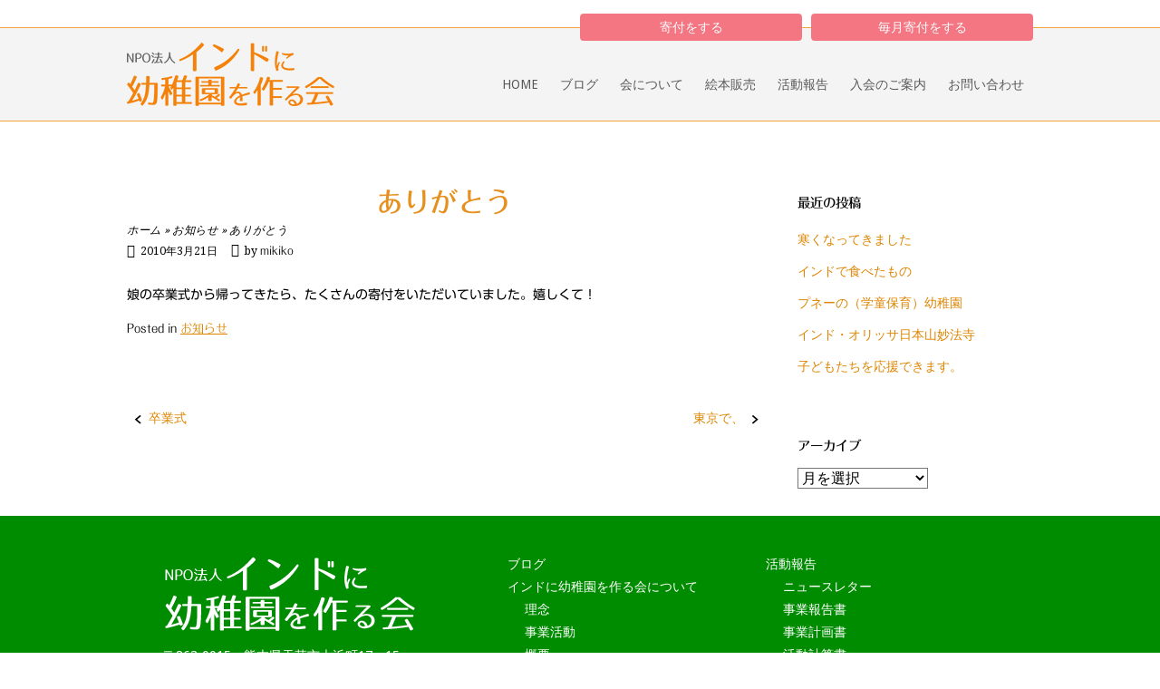

--- FILE ---
content_type: text/html; charset=UTF-8
request_url: https://india-kindergarten.org/2010/03/21/%E3%81%82%E3%82%8A%E3%81%8C%E3%81%A8%E3%81%86-3/
body_size: 15401
content:
<!DOCTYPE html>
<html dir="ltr" lang="ja" prefix="og: https://ogp.me/ns#">
<head>
<meta charset="UTF-8">
<link rel="profile" href="http://gmpg.org/xfn/11">
<link rel="pingback" href="https://india-kindergarten.org/xmlrpc.php">

<meta name="viewport" content="width=device-width, initial-scale=1"><title>ありがとう | インドに幼稚園を作る会</title>

		<!-- All in One SEO 4.9.3 - aioseo.com -->
	<meta name="robots" content="max-image-preview:large" />
	<meta name="author" content="mikiko"/>
	<link rel="canonical" href="https://india-kindergarten.org/2010/03/21/%e3%81%82%e3%82%8a%e3%81%8c%e3%81%a8%e3%81%86-3/" />
	<meta name="generator" content="All in One SEO (AIOSEO) 4.9.3" />
		<meta property="og:locale" content="ja_JP" />
		<meta property="og:site_name" content="インドに幼稚園を作る会" />
		<meta property="og:type" content="article" />
		<meta property="og:title" content="ありがとう | インドに幼稚園を作る会" />
		<meta property="og:url" content="https://india-kindergarten.org/2010/03/21/%e3%81%82%e3%82%8a%e3%81%8c%e3%81%a8%e3%81%86-3/" />
		<meta property="article:published_time" content="2010-03-21T11:35:57+00:00" />
		<meta property="article:modified_time" content="2010-03-21T11:35:57+00:00" />
		<meta name="twitter:card" content="summary" />
		<meta name="twitter:title" content="ありがとう | インドに幼稚園を作る会" />
		<script type="application/ld+json" class="aioseo-schema">
			{"@context":"https:\/\/schema.org","@graph":[{"@type":"Article","@id":"https:\/\/india-kindergarten.org\/2010\/03\/21\/%e3%81%82%e3%82%8a%e3%81%8c%e3%81%a8%e3%81%86-3\/#article","name":"\u3042\u308a\u304c\u3068\u3046 | \u30a4\u30f3\u30c9\u306b\u5e7c\u7a1a\u5712\u3092\u4f5c\u308b\u4f1a","headline":"\u3042\u308a\u304c\u3068\u3046","author":{"@id":"https:\/\/india-kindergarten.org\/author\/mikiko\/#author"},"publisher":{"@id":"https:\/\/india-kindergarten.org\/#organization"},"datePublished":"2010-03-21T20:35:57+09:00","dateModified":"2010-03-21T20:35:57+09:00","inLanguage":"ja","mainEntityOfPage":{"@id":"https:\/\/india-kindergarten.org\/2010\/03\/21\/%e3%81%82%e3%82%8a%e3%81%8c%e3%81%a8%e3%81%86-3\/#webpage"},"isPartOf":{"@id":"https:\/\/india-kindergarten.org\/2010\/03\/21\/%e3%81%82%e3%82%8a%e3%81%8c%e3%81%a8%e3%81%86-3\/#webpage"},"articleSection":"\u304a\u77e5\u3089\u305b"},{"@type":"BreadcrumbList","@id":"https:\/\/india-kindergarten.org\/2010\/03\/21\/%e3%81%82%e3%82%8a%e3%81%8c%e3%81%a8%e3%81%86-3\/#breadcrumblist","itemListElement":[{"@type":"ListItem","@id":"https:\/\/india-kindergarten.org#listItem","position":1,"name":"\u30db\u30fc\u30e0","item":"https:\/\/india-kindergarten.org","nextItem":{"@type":"ListItem","@id":"https:\/\/india-kindergarten.org\/category\/news\/#listItem","name":"\u304a\u77e5\u3089\u305b"}},{"@type":"ListItem","@id":"https:\/\/india-kindergarten.org\/category\/news\/#listItem","position":2,"name":"\u304a\u77e5\u3089\u305b","item":"https:\/\/india-kindergarten.org\/category\/news\/","nextItem":{"@type":"ListItem","@id":"https:\/\/india-kindergarten.org\/2010\/03\/21\/%e3%81%82%e3%82%8a%e3%81%8c%e3%81%a8%e3%81%86-3\/#listItem","name":"\u3042\u308a\u304c\u3068\u3046"},"previousItem":{"@type":"ListItem","@id":"https:\/\/india-kindergarten.org#listItem","name":"\u30db\u30fc\u30e0"}},{"@type":"ListItem","@id":"https:\/\/india-kindergarten.org\/2010\/03\/21\/%e3%81%82%e3%82%8a%e3%81%8c%e3%81%a8%e3%81%86-3\/#listItem","position":3,"name":"\u3042\u308a\u304c\u3068\u3046","previousItem":{"@type":"ListItem","@id":"https:\/\/india-kindergarten.org\/category\/news\/#listItem","name":"\u304a\u77e5\u3089\u305b"}}]},{"@type":"Organization","@id":"https:\/\/india-kindergarten.org\/#organization","name":"\u30a4\u30f3\u30c9\u306b\u5e7c\u7a1a\u5712\u3092\u4f5c\u308b\u4f1a","url":"https:\/\/india-kindergarten.org\/"},{"@type":"Person","@id":"https:\/\/india-kindergarten.org\/author\/mikiko\/#author","url":"https:\/\/india-kindergarten.org\/author\/mikiko\/","name":"mikiko","image":{"@type":"ImageObject","@id":"https:\/\/india-kindergarten.org\/2010\/03\/21\/%e3%81%82%e3%82%8a%e3%81%8c%e3%81%a8%e3%81%86-3\/#authorImage","url":"https:\/\/secure.gravatar.com\/avatar\/b320872601d9fede59b843a7837b28e2?s=96&d=mm&r=g","width":96,"height":96,"caption":"mikiko"}},{"@type":"WebPage","@id":"https:\/\/india-kindergarten.org\/2010\/03\/21\/%e3%81%82%e3%82%8a%e3%81%8c%e3%81%a8%e3%81%86-3\/#webpage","url":"https:\/\/india-kindergarten.org\/2010\/03\/21\/%e3%81%82%e3%82%8a%e3%81%8c%e3%81%a8%e3%81%86-3\/","name":"\u3042\u308a\u304c\u3068\u3046 | \u30a4\u30f3\u30c9\u306b\u5e7c\u7a1a\u5712\u3092\u4f5c\u308b\u4f1a","inLanguage":"ja","isPartOf":{"@id":"https:\/\/india-kindergarten.org\/#website"},"breadcrumb":{"@id":"https:\/\/india-kindergarten.org\/2010\/03\/21\/%e3%81%82%e3%82%8a%e3%81%8c%e3%81%a8%e3%81%86-3\/#breadcrumblist"},"author":{"@id":"https:\/\/india-kindergarten.org\/author\/mikiko\/#author"},"creator":{"@id":"https:\/\/india-kindergarten.org\/author\/mikiko\/#author"},"datePublished":"2010-03-21T20:35:57+09:00","dateModified":"2010-03-21T20:35:57+09:00"},{"@type":"WebSite","@id":"https:\/\/india-kindergarten.org\/#website","url":"https:\/\/india-kindergarten.org\/","name":"\u30a4\u30f3\u30c9\u306b\u5e7c\u7a1a\u5712\u3092\u4f5c\u308b\u4f1a","inLanguage":"ja","publisher":{"@id":"https:\/\/india-kindergarten.org\/#organization"}}]}
		</script>
		<!-- All in One SEO -->

<link rel='dns-prefetch' href='//webfonts.sakura.ne.jp' />
<link rel='dns-prefetch' href='//fonts.googleapis.com' />
<link rel="alternate" type="application/rss+xml" title="インドに幼稚園を作る会 &raquo; フィード" href="https://india-kindergarten.org/feed/" />
<script type="text/javascript">
/* <![CDATA[ */
window._wpemojiSettings = {"baseUrl":"https:\/\/s.w.org\/images\/core\/emoji\/15.0.3\/72x72\/","ext":".png","svgUrl":"https:\/\/s.w.org\/images\/core\/emoji\/15.0.3\/svg\/","svgExt":".svg","source":{"concatemoji":"https:\/\/india-kindergarten.org\/wp-includes\/js\/wp-emoji-release.min.js?ver=6.6.4"}};
/*! This file is auto-generated */
!function(i,n){var o,s,e;function c(e){try{var t={supportTests:e,timestamp:(new Date).valueOf()};sessionStorage.setItem(o,JSON.stringify(t))}catch(e){}}function p(e,t,n){e.clearRect(0,0,e.canvas.width,e.canvas.height),e.fillText(t,0,0);var t=new Uint32Array(e.getImageData(0,0,e.canvas.width,e.canvas.height).data),r=(e.clearRect(0,0,e.canvas.width,e.canvas.height),e.fillText(n,0,0),new Uint32Array(e.getImageData(0,0,e.canvas.width,e.canvas.height).data));return t.every(function(e,t){return e===r[t]})}function u(e,t,n){switch(t){case"flag":return n(e,"\ud83c\udff3\ufe0f\u200d\u26a7\ufe0f","\ud83c\udff3\ufe0f\u200b\u26a7\ufe0f")?!1:!n(e,"\ud83c\uddfa\ud83c\uddf3","\ud83c\uddfa\u200b\ud83c\uddf3")&&!n(e,"\ud83c\udff4\udb40\udc67\udb40\udc62\udb40\udc65\udb40\udc6e\udb40\udc67\udb40\udc7f","\ud83c\udff4\u200b\udb40\udc67\u200b\udb40\udc62\u200b\udb40\udc65\u200b\udb40\udc6e\u200b\udb40\udc67\u200b\udb40\udc7f");case"emoji":return!n(e,"\ud83d\udc26\u200d\u2b1b","\ud83d\udc26\u200b\u2b1b")}return!1}function f(e,t,n){var r="undefined"!=typeof WorkerGlobalScope&&self instanceof WorkerGlobalScope?new OffscreenCanvas(300,150):i.createElement("canvas"),a=r.getContext("2d",{willReadFrequently:!0}),o=(a.textBaseline="top",a.font="600 32px Arial",{});return e.forEach(function(e){o[e]=t(a,e,n)}),o}function t(e){var t=i.createElement("script");t.src=e,t.defer=!0,i.head.appendChild(t)}"undefined"!=typeof Promise&&(o="wpEmojiSettingsSupports",s=["flag","emoji"],n.supports={everything:!0,everythingExceptFlag:!0},e=new Promise(function(e){i.addEventListener("DOMContentLoaded",e,{once:!0})}),new Promise(function(t){var n=function(){try{var e=JSON.parse(sessionStorage.getItem(o));if("object"==typeof e&&"number"==typeof e.timestamp&&(new Date).valueOf()<e.timestamp+604800&&"object"==typeof e.supportTests)return e.supportTests}catch(e){}return null}();if(!n){if("undefined"!=typeof Worker&&"undefined"!=typeof OffscreenCanvas&&"undefined"!=typeof URL&&URL.createObjectURL&&"undefined"!=typeof Blob)try{var e="postMessage("+f.toString()+"("+[JSON.stringify(s),u.toString(),p.toString()].join(",")+"));",r=new Blob([e],{type:"text/javascript"}),a=new Worker(URL.createObjectURL(r),{name:"wpTestEmojiSupports"});return void(a.onmessage=function(e){c(n=e.data),a.terminate(),t(n)})}catch(e){}c(n=f(s,u,p))}t(n)}).then(function(e){for(var t in e)n.supports[t]=e[t],n.supports.everything=n.supports.everything&&n.supports[t],"flag"!==t&&(n.supports.everythingExceptFlag=n.supports.everythingExceptFlag&&n.supports[t]);n.supports.everythingExceptFlag=n.supports.everythingExceptFlag&&!n.supports.flag,n.DOMReady=!1,n.readyCallback=function(){n.DOMReady=!0}}).then(function(){return e}).then(function(){var e;n.supports.everything||(n.readyCallback(),(e=n.source||{}).concatemoji?t(e.concatemoji):e.wpemoji&&e.twemoji&&(t(e.twemoji),t(e.wpemoji)))}))}((window,document),window._wpemojiSettings);
/* ]]> */
</script>
<style id='wp-emoji-styles-inline-css' type='text/css'>

	img.wp-smiley, img.emoji {
		display: inline !important;
		border: none !important;
		box-shadow: none !important;
		height: 1em !important;
		width: 1em !important;
		margin: 0 0.07em !important;
		vertical-align: -0.1em !important;
		background: none !important;
		padding: 0 !important;
	}
</style>
<link rel='stylesheet' id='wp-block-library-css' href='https://india-kindergarten.org/wp-includes/css/dist/block-library/style.min.css?ver=6.6.4' type='text/css' media='all' />
<link rel='stylesheet' id='aioseo/css/src/vue/standalone/blocks/table-of-contents/global.scss-css' href='https://india-kindergarten.org/wp-content/plugins/all-in-one-seo-pack/dist/Lite/assets/css/table-of-contents/global.e90f6d47.css?ver=4.9.3' type='text/css' media='all' />
<style id='classic-theme-styles-inline-css' type='text/css'>
/*! This file is auto-generated */
.wp-block-button__link{color:#fff;background-color:#32373c;border-radius:9999px;box-shadow:none;text-decoration:none;padding:calc(.667em + 2px) calc(1.333em + 2px);font-size:1.125em}.wp-block-file__button{background:#32373c;color:#fff;text-decoration:none}
</style>
<style id='global-styles-inline-css' type='text/css'>
:root{--wp--preset--aspect-ratio--square: 1;--wp--preset--aspect-ratio--4-3: 4/3;--wp--preset--aspect-ratio--3-4: 3/4;--wp--preset--aspect-ratio--3-2: 3/2;--wp--preset--aspect-ratio--2-3: 2/3;--wp--preset--aspect-ratio--16-9: 16/9;--wp--preset--aspect-ratio--9-16: 9/16;--wp--preset--color--black: #000000;--wp--preset--color--cyan-bluish-gray: #abb8c3;--wp--preset--color--white: #ffffff;--wp--preset--color--pale-pink: #f78da7;--wp--preset--color--vivid-red: #cf2e2e;--wp--preset--color--luminous-vivid-orange: #ff6900;--wp--preset--color--luminous-vivid-amber: #fcb900;--wp--preset--color--light-green-cyan: #7bdcb5;--wp--preset--color--vivid-green-cyan: #00d084;--wp--preset--color--pale-cyan-blue: #8ed1fc;--wp--preset--color--vivid-cyan-blue: #0693e3;--wp--preset--color--vivid-purple: #9b51e0;--wp--preset--gradient--vivid-cyan-blue-to-vivid-purple: linear-gradient(135deg,rgba(6,147,227,1) 0%,rgb(155,81,224) 100%);--wp--preset--gradient--light-green-cyan-to-vivid-green-cyan: linear-gradient(135deg,rgb(122,220,180) 0%,rgb(0,208,130) 100%);--wp--preset--gradient--luminous-vivid-amber-to-luminous-vivid-orange: linear-gradient(135deg,rgba(252,185,0,1) 0%,rgba(255,105,0,1) 100%);--wp--preset--gradient--luminous-vivid-orange-to-vivid-red: linear-gradient(135deg,rgba(255,105,0,1) 0%,rgb(207,46,46) 100%);--wp--preset--gradient--very-light-gray-to-cyan-bluish-gray: linear-gradient(135deg,rgb(238,238,238) 0%,rgb(169,184,195) 100%);--wp--preset--gradient--cool-to-warm-spectrum: linear-gradient(135deg,rgb(74,234,220) 0%,rgb(151,120,209) 20%,rgb(207,42,186) 40%,rgb(238,44,130) 60%,rgb(251,105,98) 80%,rgb(254,248,76) 100%);--wp--preset--gradient--blush-light-purple: linear-gradient(135deg,rgb(255,206,236) 0%,rgb(152,150,240) 100%);--wp--preset--gradient--blush-bordeaux: linear-gradient(135deg,rgb(254,205,165) 0%,rgb(254,45,45) 50%,rgb(107,0,62) 100%);--wp--preset--gradient--luminous-dusk: linear-gradient(135deg,rgb(255,203,112) 0%,rgb(199,81,192) 50%,rgb(65,88,208) 100%);--wp--preset--gradient--pale-ocean: linear-gradient(135deg,rgb(255,245,203) 0%,rgb(182,227,212) 50%,rgb(51,167,181) 100%);--wp--preset--gradient--electric-grass: linear-gradient(135deg,rgb(202,248,128) 0%,rgb(113,206,126) 100%);--wp--preset--gradient--midnight: linear-gradient(135deg,rgb(2,3,129) 0%,rgb(40,116,252) 100%);--wp--preset--font-size--small: 13px;--wp--preset--font-size--medium: 20px;--wp--preset--font-size--large: 36px;--wp--preset--font-size--x-large: 42px;--wp--preset--spacing--20: 0.44rem;--wp--preset--spacing--30: 0.67rem;--wp--preset--spacing--40: 1rem;--wp--preset--spacing--50: 1.5rem;--wp--preset--spacing--60: 2.25rem;--wp--preset--spacing--70: 3.38rem;--wp--preset--spacing--80: 5.06rem;--wp--preset--shadow--natural: 6px 6px 9px rgba(0, 0, 0, 0.2);--wp--preset--shadow--deep: 12px 12px 50px rgba(0, 0, 0, 0.4);--wp--preset--shadow--sharp: 6px 6px 0px rgba(0, 0, 0, 0.2);--wp--preset--shadow--outlined: 6px 6px 0px -3px rgba(255, 255, 255, 1), 6px 6px rgba(0, 0, 0, 1);--wp--preset--shadow--crisp: 6px 6px 0px rgba(0, 0, 0, 1);}:where(.is-layout-flex){gap: 0.5em;}:where(.is-layout-grid){gap: 0.5em;}body .is-layout-flex{display: flex;}.is-layout-flex{flex-wrap: wrap;align-items: center;}.is-layout-flex > :is(*, div){margin: 0;}body .is-layout-grid{display: grid;}.is-layout-grid > :is(*, div){margin: 0;}:where(.wp-block-columns.is-layout-flex){gap: 2em;}:where(.wp-block-columns.is-layout-grid){gap: 2em;}:where(.wp-block-post-template.is-layout-flex){gap: 1.25em;}:where(.wp-block-post-template.is-layout-grid){gap: 1.25em;}.has-black-color{color: var(--wp--preset--color--black) !important;}.has-cyan-bluish-gray-color{color: var(--wp--preset--color--cyan-bluish-gray) !important;}.has-white-color{color: var(--wp--preset--color--white) !important;}.has-pale-pink-color{color: var(--wp--preset--color--pale-pink) !important;}.has-vivid-red-color{color: var(--wp--preset--color--vivid-red) !important;}.has-luminous-vivid-orange-color{color: var(--wp--preset--color--luminous-vivid-orange) !important;}.has-luminous-vivid-amber-color{color: var(--wp--preset--color--luminous-vivid-amber) !important;}.has-light-green-cyan-color{color: var(--wp--preset--color--light-green-cyan) !important;}.has-vivid-green-cyan-color{color: var(--wp--preset--color--vivid-green-cyan) !important;}.has-pale-cyan-blue-color{color: var(--wp--preset--color--pale-cyan-blue) !important;}.has-vivid-cyan-blue-color{color: var(--wp--preset--color--vivid-cyan-blue) !important;}.has-vivid-purple-color{color: var(--wp--preset--color--vivid-purple) !important;}.has-black-background-color{background-color: var(--wp--preset--color--black) !important;}.has-cyan-bluish-gray-background-color{background-color: var(--wp--preset--color--cyan-bluish-gray) !important;}.has-white-background-color{background-color: var(--wp--preset--color--white) !important;}.has-pale-pink-background-color{background-color: var(--wp--preset--color--pale-pink) !important;}.has-vivid-red-background-color{background-color: var(--wp--preset--color--vivid-red) !important;}.has-luminous-vivid-orange-background-color{background-color: var(--wp--preset--color--luminous-vivid-orange) !important;}.has-luminous-vivid-amber-background-color{background-color: var(--wp--preset--color--luminous-vivid-amber) !important;}.has-light-green-cyan-background-color{background-color: var(--wp--preset--color--light-green-cyan) !important;}.has-vivid-green-cyan-background-color{background-color: var(--wp--preset--color--vivid-green-cyan) !important;}.has-pale-cyan-blue-background-color{background-color: var(--wp--preset--color--pale-cyan-blue) !important;}.has-vivid-cyan-blue-background-color{background-color: var(--wp--preset--color--vivid-cyan-blue) !important;}.has-vivid-purple-background-color{background-color: var(--wp--preset--color--vivid-purple) !important;}.has-black-border-color{border-color: var(--wp--preset--color--black) !important;}.has-cyan-bluish-gray-border-color{border-color: var(--wp--preset--color--cyan-bluish-gray) !important;}.has-white-border-color{border-color: var(--wp--preset--color--white) !important;}.has-pale-pink-border-color{border-color: var(--wp--preset--color--pale-pink) !important;}.has-vivid-red-border-color{border-color: var(--wp--preset--color--vivid-red) !important;}.has-luminous-vivid-orange-border-color{border-color: var(--wp--preset--color--luminous-vivid-orange) !important;}.has-luminous-vivid-amber-border-color{border-color: var(--wp--preset--color--luminous-vivid-amber) !important;}.has-light-green-cyan-border-color{border-color: var(--wp--preset--color--light-green-cyan) !important;}.has-vivid-green-cyan-border-color{border-color: var(--wp--preset--color--vivid-green-cyan) !important;}.has-pale-cyan-blue-border-color{border-color: var(--wp--preset--color--pale-cyan-blue) !important;}.has-vivid-cyan-blue-border-color{border-color: var(--wp--preset--color--vivid-cyan-blue) !important;}.has-vivid-purple-border-color{border-color: var(--wp--preset--color--vivid-purple) !important;}.has-vivid-cyan-blue-to-vivid-purple-gradient-background{background: var(--wp--preset--gradient--vivid-cyan-blue-to-vivid-purple) !important;}.has-light-green-cyan-to-vivid-green-cyan-gradient-background{background: var(--wp--preset--gradient--light-green-cyan-to-vivid-green-cyan) !important;}.has-luminous-vivid-amber-to-luminous-vivid-orange-gradient-background{background: var(--wp--preset--gradient--luminous-vivid-amber-to-luminous-vivid-orange) !important;}.has-luminous-vivid-orange-to-vivid-red-gradient-background{background: var(--wp--preset--gradient--luminous-vivid-orange-to-vivid-red) !important;}.has-very-light-gray-to-cyan-bluish-gray-gradient-background{background: var(--wp--preset--gradient--very-light-gray-to-cyan-bluish-gray) !important;}.has-cool-to-warm-spectrum-gradient-background{background: var(--wp--preset--gradient--cool-to-warm-spectrum) !important;}.has-blush-light-purple-gradient-background{background: var(--wp--preset--gradient--blush-light-purple) !important;}.has-blush-bordeaux-gradient-background{background: var(--wp--preset--gradient--blush-bordeaux) !important;}.has-luminous-dusk-gradient-background{background: var(--wp--preset--gradient--luminous-dusk) !important;}.has-pale-ocean-gradient-background{background: var(--wp--preset--gradient--pale-ocean) !important;}.has-electric-grass-gradient-background{background: var(--wp--preset--gradient--electric-grass) !important;}.has-midnight-gradient-background{background: var(--wp--preset--gradient--midnight) !important;}.has-small-font-size{font-size: var(--wp--preset--font-size--small) !important;}.has-medium-font-size{font-size: var(--wp--preset--font-size--medium) !important;}.has-large-font-size{font-size: var(--wp--preset--font-size--large) !important;}.has-x-large-font-size{font-size: var(--wp--preset--font-size--x-large) !important;}
:where(.wp-block-post-template.is-layout-flex){gap: 1.25em;}:where(.wp-block-post-template.is-layout-grid){gap: 1.25em;}
:where(.wp-block-columns.is-layout-flex){gap: 2em;}:where(.wp-block-columns.is-layout-grid){gap: 2em;}
:root :where(.wp-block-pullquote){font-size: 1.5em;line-height: 1.6;}
</style>
<link rel='stylesheet' id='contact-form-7-css' href='https://india-kindergarten.org/wp-content/plugins/contact-form-7/includes/css/styles.css?ver=6.0.6' type='text/css' media='all' />
<link rel='stylesheet' id='contact-form-7-confirm-css' href='https://india-kindergarten.org/wp-content/plugins/contact-form-7-add-confirm/includes/css/styles.css?ver=5.1' type='text/css' media='all' />
<link rel='stylesheet' id='responsive-lightbox-swipebox-css' href='https://india-kindergarten.org/wp-content/plugins/responsive-lightbox/assets/swipebox/swipebox.min.css?ver=1.5.2' type='text/css' media='all' />
<link rel='stylesheet' id='siteorigin-north-style-css' href='https://india-kindergarten.org/wp-content/themes/siteorigin-north/style.min.css?ver=1.21.0' type='text/css' media='all' />
<link rel='stylesheet' id='siteorigin-north-icons-css' href='https://india-kindergarten.org/wp-content/themes/siteorigin-north/css/north-icons.min.css?ver=1.21.0' type='text/css' media='all' />
<link rel='stylesheet' id='siteorigin-north-flexslider-css' href='https://india-kindergarten.org/wp-content/themes/siteorigin-north/css/flexslider.min.css?ver=6.6.4' type='text/css' media='all' />
<link rel='stylesheet' id='siteorigin-google-web-fonts-css' href='https://fonts.googleapis.com/css?family=Droid+Sans%3A400%2C700%7CMontserrat%3A400%7CDroid+Serif%3A400&#038;ver=6.6.4#038;subset&#038;display=block' type='text/css' media='all' />
<script type="text/javascript" src="https://india-kindergarten.org/wp-includes/js/jquery/jquery.min.js?ver=3.7.1" id="jquery-core-js"></script>
<script type="text/javascript" src="https://india-kindergarten.org/wp-includes/js/jquery/jquery-migrate.min.js?ver=3.4.1" id="jquery-migrate-js"></script>
<script type="text/javascript" src="//webfonts.sakura.ne.jp/js/sakurav3.js?fadein=0&amp;ver=3.1.4" id="typesquare_std-js"></script>
<script type="text/javascript" src="https://india-kindergarten.org/wp-includes/js/tinymce/tinymce.min.js?ver=49110-20201110" id="wp-tinymce-root-js"></script>
<script type="text/javascript" src="https://india-kindergarten.org/wp-includes/js/tinymce/plugins/compat3x/plugin.min.js?ver=49110-20201110" id="wp-tinymce-js"></script>
<script type="text/javascript" src="https://india-kindergarten.org/wp-content/plugins/responsive-lightbox/assets/dompurify/purify.min.js?ver=3.3.1" id="dompurify-js"></script>
<script type="text/javascript" id="responsive-lightbox-sanitizer-js-before">
/* <![CDATA[ */
window.RLG = window.RLG || {}; window.RLG.sanitizeAllowedHosts = ["youtube.com","www.youtube.com","youtu.be","vimeo.com","player.vimeo.com"];
/* ]]> */
</script>
<script type="text/javascript" src="https://india-kindergarten.org/wp-content/plugins/responsive-lightbox/js/sanitizer.js?ver=2.6.1" id="responsive-lightbox-sanitizer-js"></script>
<script type="text/javascript" src="https://india-kindergarten.org/wp-content/plugins/responsive-lightbox/assets/swipebox/jquery.swipebox.min.js?ver=1.5.2" id="responsive-lightbox-swipebox-js"></script>
<script type="text/javascript" src="https://india-kindergarten.org/wp-includes/js/underscore.min.js?ver=1.13.4" id="underscore-js"></script>
<script type="text/javascript" src="https://india-kindergarten.org/wp-content/plugins/responsive-lightbox/assets/infinitescroll/infinite-scroll.pkgd.min.js?ver=4.0.1" id="responsive-lightbox-infinite-scroll-js"></script>
<script type="text/javascript" id="responsive-lightbox-js-before">
/* <![CDATA[ */
var rlArgs = {"script":"swipebox","selector":"lightbox","customEvents":"","activeGalleries":true,"animation":true,"hideCloseButtonOnMobile":false,"removeBarsOnMobile":false,"hideBars":true,"hideBarsDelay":5000,"videoMaxWidth":1080,"useSVG":true,"loopAtEnd":false,"woocommerce_gallery":false,"ajaxurl":"https:\/\/india-kindergarten.org\/wp-admin\/admin-ajax.php","nonce":"4bb11552bb","preview":false,"postId":636,"scriptExtension":false};
/* ]]> */
</script>
<script type="text/javascript" src="https://india-kindergarten.org/wp-content/plugins/responsive-lightbox/js/front.js?ver=2.6.1" id="responsive-lightbox-js"></script>
<link rel="https://api.w.org/" href="https://india-kindergarten.org/wp-json/" /><link rel="alternate" title="JSON" type="application/json" href="https://india-kindergarten.org/wp-json/wp/v2/posts/636" /><link rel="EditURI" type="application/rsd+xml" title="RSD" href="https://india-kindergarten.org/xmlrpc.php?rsd" />
<meta name="generator" content="WordPress 6.6.4" />
<link rel='shortlink' href='https://india-kindergarten.org/?p=636' />
<link rel="alternate" title="oEmbed (JSON)" type="application/json+oembed" href="https://india-kindergarten.org/wp-json/oembed/1.0/embed?url=https%3A%2F%2Findia-kindergarten.org%2F2010%2F03%2F21%2F%25e3%2581%2582%25e3%2582%258a%25e3%2581%258c%25e3%2581%25a8%25e3%2581%2586-3%2F" />
<link rel="alternate" title="oEmbed (XML)" type="text/xml+oembed" href="https://india-kindergarten.org/wp-json/oembed/1.0/embed?url=https%3A%2F%2Findia-kindergarten.org%2F2010%2F03%2F21%2F%25e3%2581%2582%25e3%2582%258a%25e3%2581%258c%25e3%2581%25a8%25e3%2581%2586-3%2F&#038;format=xml" />
        <script type="text/javascript">
            (function () {
                window.lsow_fs = {can_use_premium_code: false};
            })();
        </script>
        <style type='text/css'>
h1,h2,h3,h1:lang(ja),h2:lang(ja),h3:lang(ja),.entry-title:lang(ja){ font-family: "フォーク M";}h4,h5,h6,h4:lang(ja),h5:lang(ja),h6:lang(ja),div.entry-meta span:lang(ja),footer.entry-footer span:lang(ja){ font-family: "フォーク R";}.hentry,.entry-content p,.post-inner.entry-content p,#comments div:lang(ja){ font-family: "UD新ゴ R";}strong,b,#comments .comment-author .fn:lang(ja){ font-family: "フォーク M";}</style>
				<style type="text/css" id="siteorigin-north-settings-custom" data-siteorigin-settings="true">
					/* style */ body,button,input,select,textarea { color: #000000;  } h1,h2,h3,h4,h5,h6 {  color: #000000; } blockquote {  color: #dd8500; } #page ::-moz-selection { background-color: #dd8500; } #page ::selection { background-color: #dd8500; } button,input[type=button],input[type=reset],input[type=submit] { color: #000000;  } button:hover,button:active,button:focus,input[type=button]:hover,input[type=button]:active,input[type=button]:focus,input[type=reset]:hover,input[type=reset]:active,input[type=reset]:focus,input[type=submit]:hover,input[type=submit]:active,input[type=submit]:focus { background: #f3a53b; border-color: #f3a53b; } input[type=text],input[type=email],input[type=url],input[type=password],input[type=search],input[type=tel],textarea { color: #000000;  } .wpcf7 input.wpcf7-form-control.wpcf7-text,.wpcf7 input.wpcf7-form-control.wpcf7-number,.wpcf7 input.wpcf7-form-control.wpcf7-date,.wpcf7 textarea.wpcf7-form-control.wpcf7-textarea,.wpcf7 select.wpcf7-form-control.wpcf7-select,.wpcf7 input.wpcf7-form-control.wpcf7-quiz { color: #000000;  } .wpcf7 input.wpcf7-form-control.wpcf7-submit[disabled] { color: #000000; border: 2px solid #000000; } .wpcf7 input.wpcf7-form-control.wpcf7-submit[disabled]:hover { color: #000000; border: 2px solid #000000; } .wpcf7 .wpcf7-response-output { color: #000000; } a { color: #dd8500; } a:hover,a:focus { color: #f3a53b; }  .main-navigation ul a { color: #595959; }  .main-navigation ul .sub-menu,.main-navigation ul .children { background-color: #f4f4f4; border: 1px solid #f3a53b; }   .main-navigation .menu > li.current-menu-item > a,.main-navigation .menu > li.current-menu-ancestor > a { color: #595959; } .main-navigation .icon-menu span { background: #777777; } .main-navigation #mobile-menu-button { color: #666666; }  .main-navigation .north-search-icon .svg-icon-search path { fill: #595959; }  #header-search { background: #f4f4f4; }  #header-search #close-search .svg-icon-close path { fill: #595959; }  .main-navigation.stripped a { color: #595959; }  #mobile-navigation { background: rgba(0,0,0,0.85);  }        .tagcloud a { background: #000000; } .tagcloud a:hover { background: #f3a53b; } .widget-area .widget_recent_entries ul li .post-date { color: #000000; } .widget-area .widget_rss ul li cite,.widget-area .widget_rss ul li .rss-date { color: #000000; } .content-area { margin: 0 -30% 0 0; } .site-main { margin: 0 30% 0 0; } .site-content .widget-area { width: 30%; } .layout-sidebar-left:not(.woocommerce):not(.woocommerce-page) .content-area,.layout-wc-sidebar-left .content-area { margin: 0 0 0 -30%; } .layout-sidebar-left:not(.woocommerce):not(.woocommerce-page) .site-main,.layout-wc-sidebar-left .site-main { margin: 0 0 0 30%; } .layout-sidebar-left:not(.woocommerce):not(.woocommerce-page) .site-content .widget-area,.layout-wc-sidebar-left .site-content .widget-area { width: 30%; } #masthead { background: #f4f4f4; border-bottom: 1px solid #f3a53b; margin-bottom: 80px; padding: 16px 0; } #masthead .site-branding .site-title,#masthead .site-branding .logo-site-title { color: #000000;  } #masthead.layout-centered .site-branding { margin: 0 auto 16px auto; } .masthead-sentinel { margin-bottom: 80px; } #topbar { background: #ffffff; border-bottom: 1px solid #f3a53b; } #topbar p { color: #000000; } #topbar #topbar-widgets { padding-top: 5px; padding-bottom: 5px; } #secondary { color: #000000; } #secondary .widget-title { color: #000000; } #colophon { background: #008c00; color: #ffffff; } #colophon.footer-active-sidebar { border-top: 1px solid #008c00; } #colophon a { color: #ffffff; } #colophon a:hover { color: #ffffff; } #colophon .widgets .widget-wrapper { border-right: 1px solid #008c00; }  #colophon .widgets .widget-title { color: #ffffff; } @media (max-width: 640px) { body.responsive #colophon .widgets .widget-wrapper { border-bottom: 1px solid #008c00; } } #colophon .site-info { border-top: 1px solid #008c00; color: #ffffff; } .entry-title { color: #000000; }  .entry-meta li,.entry-meta a,.entry-meta .meta-icon { color: #000000; } .entry-meta li.hovering,.entry-meta li.hovering a,.entry-meta li.hovering .meta-icon { color: #f3a53b; } .breadcrumbs {  color: #000000; } .breadcrumbs a:hover { color: #f3a53b; } .page-content,.entry-content,.entry-summary { color: #000000; } .tags-list a { background: #000000; } .tags-list a:hover { background: #f3a53b; } .more-link { border: 1px solid #000000; color: #000000;  } .more-link:visited { color: #000000; } .more-link:hover { background: #dd8500; border-color: #dd8500; } .search-form button[type=submit],.woocommerce-product-search button[type=submit] { color: #000000; } .search-form button[type=submit]:hover,.woocommerce-product-search button[type=submit]:hover { color: #000000; } .search-form button[type=submit] svg path,.woocommerce-product-search button[type=submit] svg path { fill: #000000; }  .post-pagination a { color: #000000; } .post-pagination a:hover { color: #f3a53b; } .post-pagination .current { color: #000000; } .post-pagination .page-numbers { color: #000000; } .post-pagination .prev,.post-pagination .next { color: #000000; } .comment-list li.comment { color: #000000; } .comment-list li.comment .comment-reply-link { color: #000000; background: #000000; } .comment-list li.comment .comment-reply-link:hover { background: #f3a53b; } .comment-list li.comment .info { color: #000000; } .comment-list li.comment .author { color: #000000; } #commentform .form-allowed-tags,#commentform .comment-notes,#commentform .logged-in-as { color: #000000; } #commentform .form-submit input { color: #000000;  } #commentform .form-submit input:hover { background: #f3a53b; border-color: #f3a53b; }  .page-layout-menu-overlap #masthead:not(.floating) { background: rgba(244,244,244,0.975); } .page-layout-menu-overlap #topbar:not(.floating) { background: rgba(255,255,255,0.975); }@media screen and (max-width: 600px) { body.responsive .main-navigation #mobile-menu-button { display: inline-block; } body.responsive .main-navigation ul { display: none; } body.responsive .main-navigation .north-search-icon { display: none; } .main-navigation #mobile-menu-button { display: none; } .main-navigation ul { display: inline-block; } .main-navigation .north-search-icon { display: inline-block; } } @media screen and (min-width: 601px) { body.responsive #mobile-navigation { display: none !important; } }				</style>
				</head>

<body class="post-template-default single single-post postid-636 single-format-standard group-blog no-js css3-animations responsive page-layout-default page-layout-menu-default sticky-menu mobile-scroll-to-top wc-columns-2">

<div id="page" class="hfeed site">
	<a class="skip-link screen-reader-text" href="#content">Skip to content</a>

			<div id="topbar">
						<div id="topbar-widgets" class="container">
								<div class="widgets widgets-1" aria-label="Top Bar Sidebar">
					<aside id="siteorigin-panels-builder-3" class="widget widget_siteorigin-panels-builder"><div id="pl-w5f24ed8fc2c54"  class="panel-layout" ><div id="pg-w5f24ed8fc2c54-0"  class="panel-grid panel-has-style" ><div class="lsow-row panel-row-style panel-row-style-for-w5f24ed8fc2c54-0" ><div id="pgc-w5f24ed8fc2c54-0-0"  class="panel-grid-cell panel-grid-cell-empty" ></div><div id="pgc-w5f24ed8fc2c54-0-1"  class="panel-grid-cell" ><div id="panel-w5f24ed8fc2c54-0-1-0" class="so-panel widget widget_siteorigin-panels-builder panel-first-child panel-last-child" data-index="0" ><div class="panel-widget-style panel-widget-style-for-w5f24ed8fc2c54-0-1-0" ><div id="pl-w5f24ed8fc2ce0"  class="panel-layout" ><div id="pg-w5f24ed8fc2ce0-0"  class="panel-grid panel-has-style" ><div class="lsow-row panel-row-style panel-row-style-for-w5f24ed8fc2ce0-0" ><div id="pgc-w5f24ed8fc2ce0-0-0"  class="panel-grid-cell" ><div id="panel-w5f24ed8fc2ce0-0-0-0" class="so-panel widget widget_sow-button panel-first-child panel-last-child" data-index="0" ><div class="panel-widget-style panel-widget-style-for-w5f24ed8fc2ce0-0-0-0" ><div
			
			class="so-widget-sow-button so-widget-sow-button-flat-3e49a1d7834b"
			
		><div class="ow-button-base ow-button-align-justify"
 style="display: block;">
			<a
					href="https://congrant.com/project/indiakindergarten/2002"
					class="sowb-button ow-icon-placement-left ow-button-hover" target="_blank" rel="noopener noreferrer" 	>
		<span>
			
			寄付をする		</span>
			</a>
	</div>
</div></div></div></div><div id="pgc-w5f24ed8fc2ce0-0-1"  class="panel-grid-cell" ><div id="panel-w5f24ed8fc2ce0-0-1-0" class="so-panel widget widget_sow-button panel-first-child panel-last-child" data-index="1" ><div class="panel-widget-style panel-widget-style-for-w5f24ed8fc2ce0-0-1-0" ><div
			
			class="so-widget-sow-button so-widget-sow-button-flat-3e49a1d7834b"
			
		><div class="ow-button-base ow-button-align-justify"
 style="display: block;">
			<a
					href="https://congrant.com/project/indiakindergarten/2008"
					class="sowb-button ow-icon-placement-left ow-button-hover" target="_blank" rel="noopener noreferrer" 	>
		<span>
			
			毎月寄付をする		</span>
			</a>
	</div>
</div></div></div></div></div></div></div></div></div></div></div></div></div></aside>				</div>
			</div><!-- #topbar-widgets -->
		</div><!-- #topbar -->
	
			<header id="masthead" class="site-header layout-default sticky-menu"  >
			<div class="container">

				<div class="container-inner">

					<div class="site-branding">
						<a href="https://india-kindergarten.org/" rel="home">
			<span class="screen-reader-text">Home</span><img width="229" height="70" src="https://india-kindergarten.org/wp-content/uploads/2020/08/india_logo2_70.png" class="custom-logo" alt="" decoding="async" srcset="https://india-kindergarten.org/wp-content/uploads/2020/08/india_logo2_70.png 1x,https://india-kindergarten.org/wp-content/uploads/2020/08/india_logo2_140.png 2x" loading="eager" /></a>											</div><!-- .site-branding -->

					<nav id="site-navigation" class="main-navigation">

						
							
								
									<a href="#menu" id="mobile-menu-button">
														<div class="icon-menu">
					<span></span>
					<span></span>
					<span></span>
				</div>
																								MENU											<span class="screen-reader-text">Menu</span>
																			</a>

								<div class="menu-main-menu-container"><ul id="primary-menu" class="menu"><li id="menu-item-11" class="menu-item menu-item-type-post_type menu-item-object-page menu-item-home menu-item-11"><a href="https://india-kindergarten.org/">HOME</a></li>
<li id="menu-item-2328" class="menu-item menu-item-type-post_type menu-item-object-page current_page_parent menu-item-2328"><a href="https://india-kindergarten.org/blog/">ブログ</a></li>
<li id="menu-item-2389" class="menu-item menu-item-type-post_type menu-item-object-page menu-item-has-children menu-item-2389"><a href="https://india-kindergarten.org/about/">会について</a>
<ul class="sub-menu">
	<li id="menu-item-2413" class="menu-item menu-item-type-custom menu-item-object-custom menu-item-2413"><a href="http://india-kindergarten.org/about/#01">理念</a></li>
	<li id="menu-item-2427" class="menu-item menu-item-type-custom menu-item-object-custom menu-item-2427"><a href="http://india-kindergarten.org/about/#02">事業活動</a></li>
	<li id="menu-item-3494" class="menu-item menu-item-type-custom menu-item-object-custom menu-item-3494"><a href="http://india-kindergarten.org/about/#03a">概要</a></li>
	<li id="menu-item-2495" class="menu-item menu-item-type-custom menu-item-object-custom menu-item-2495"><a href="http://india-kindergarten.org/about/#03">役員</a></li>
	<li id="menu-item-2498" class="menu-item menu-item-type-custom menu-item-object-custom menu-item-2498"><a href="http://india-kindergarten.org/about/#04">沿革</a></li>
	<li id="menu-item-2508" class="menu-item menu-item-type-custom menu-item-object-custom menu-item-2508"><a href="http://india-kindergarten.org/about/#05">定款</a></li>
</ul>
</li>
<li id="menu-item-2987" class="menu-item menu-item-type-post_type menu-item-object-page menu-item-2987"><a href="https://india-kindergarten.org/book/">絵本販売</a></li>
<li id="menu-item-2541" class="menu-item menu-item-type-post_type menu-item-object-page menu-item-has-children menu-item-2541"><a href="https://india-kindergarten.org/report/">活動報告</a>
<ul class="sub-menu">
	<li id="menu-item-2544" class="menu-item menu-item-type-custom menu-item-object-custom menu-item-2544"><a href="http://india-kindergarten.org/report/#11">ニュースレター</a></li>
	<li id="menu-item-2625" class="menu-item menu-item-type-custom menu-item-object-custom menu-item-2625"><a href="http://india-kindergarten.org/report/#12">事業報告書</a></li>
	<li id="menu-item-2626" class="menu-item menu-item-type-custom menu-item-object-custom menu-item-home menu-item-2626"><a href="http://india-kindergarten.org/#13">事業計画書</a></li>
	<li id="menu-item-3427" class="menu-item menu-item-type-custom menu-item-object-custom menu-item-home menu-item-3427"><a href="http://india-kindergarten.org/#14">活動計算書</a></li>
</ul>
</li>
<li id="menu-item-2646" class="menu-item menu-item-type-post_type menu-item-object-page menu-item-2646"><a href="https://india-kindergarten.org/admission/">入会のご案内</a></li>
<li id="menu-item-2676" class="menu-item menu-item-type-post_type menu-item-object-page menu-item-2676"><a href="https://india-kindergarten.org/contact/">お問い合わせ</a></li>
</ul></div>
							
						
						
					</nav><!-- #site-navigation -->

				</div><!-- .container-inner -->

			</div><!-- .container -->

					</header><!-- #masthead -->
	
	
	<div id="content" class="site-content">

		<div class="container">

			
	<div id="primary" class="content-area">
		<main id="main" class="site-main">

		
			
<article id="post-636" class="entry post-636 post type-post status-publish format-standard hentry category-news">

	
			<header class="entry-header">
			<h1 class="entry-title">ありがとう</h1>	
			<div
			id="aioseo-breadcrumbs"
			class="breadcrumbs"
		>
			<div class="aioseo-breadcrumbs"><span class="aioseo-breadcrumb">
			<a href="https://india-kindergarten.org" title="ホーム">ホーム</a>
		</span><span class="aioseo-breadcrumb-separator">&raquo;</span><span class="aioseo-breadcrumb">
			<a href="https://india-kindergarten.org/category/news/" title="お知らせ">お知らせ</a>
		</span><span class="aioseo-breadcrumb-separator">&raquo;</span><span class="aioseo-breadcrumb">
			ありがとう
		</span></div>		</div>
		
				<div class="entry-meta">
						<li class="posted-on">
			<span class="meta-icon north-icon-calendar" aria-hidden="true"></span>
			<a href="https://india-kindergarten.org/2010/03/21/%e3%81%82%e3%82%8a%e3%81%8c%e3%81%a8%e3%81%86-3/">
				<time class="entry-date published updated" datetime="2010-03-21T20:35:57+09:00">2010年3月21日</time>			</a>
		</li>
				<li class="posted-by">
			<span class="meta-icon north-icon-user" aria-hidden="true"></span>
			by <span class="author vcard"><a class="url fn n" href="https://india-kindergarten.org/author/mikiko/">mikiko</a></span>		</li>
					</div><!-- .entry-meta -->
		</header><!-- .entry-header -->
	
	<div class="entry-content">
		<p>娘の卒業式から帰ってきたら、たくさんの寄付をいただいていました。嬉しくて！</p>
			</div><!-- .entry-content -->

	<footer class="entry-footer">
		<span class="cat-links">Posted in <a href="https://india-kindergarten.org/category/news/" rel="category tag">お知らせ</a></span>	</footer><!-- .entry-footer -->
</article><!-- #post-## -->

								<nav class="navigation post-navigation">
		<h2 class="screen-reader-text">Post navigation</h2>
		<div class="nav-links">
			<div class="nav-previous"><span class="north-icon-previous"></span><a href="https://india-kindergarten.org/2010/03/18/%e5%8d%92%e6%a5%ad%e5%bc%8f/" rel="prev">卒業式</a></div><div class="nav-next"><a href="https://india-kindergarten.org/2010/03/23/%e6%9d%b1%e4%ba%ac%e3%81%a7%e3%80%81/" rel="next">東京で、</a><span class="north-icon-next"></span></div>		</div><!-- .nav-links -->
	</nav><!-- .navigation -->
				
			
		
		</main><!-- #main -->
	</div><!-- #primary -->


<div id="secondary" class="widget-area" aria-label="Main Sidebar">
	
		<aside id="recent-posts-2" class="widget widget_recent_entries">
		<h2 class="widget-title">最近の投稿</h2>
		<ul>
											<li>
					<a href="https://india-kindergarten.org/2022/12/12/%e5%af%92%e3%81%8f%e3%81%aa%e3%81%a3%e3%81%a6%e3%81%8d%e3%81%be%e3%81%97%e3%81%9f/">寒くなってきました</a>
									</li>
											<li>
					<a href="https://india-kindergarten.org/2022/12/09/%e3%82%a4%e3%83%b3%e3%83%89%e3%81%a7%e9%a3%9f%e3%81%b9%e3%81%9f%e3%82%82%e3%81%ae/">インドで食べたもの</a>
									</li>
											<li>
					<a href="https://india-kindergarten.org/2022/12/07/%e3%83%97%e3%83%8d%e3%83%bc%e3%81%ae%ef%bc%88%e5%ad%a6%e7%ab%a5%e4%bf%9d%e8%82%b2%ef%bc%89%e5%b9%bc%e7%a8%9a%e5%9c%92/">プネーの（学童保育）幼稚園</a>
									</li>
											<li>
					<a href="https://india-kindergarten.org/2022/12/07/%e3%82%a4%e3%83%b3%e3%83%89%e3%83%bb%e3%82%aa%e3%83%aa%e3%83%83%e3%82%b5%e6%97%a5%e6%9c%ac%e5%b1%b1%e5%a6%99%e6%b3%95%e5%af%ba/">インド・オリッサ日本山妙法寺</a>
									</li>
											<li>
					<a href="https://india-kindergarten.org/2022/12/07/%e5%ad%90%e3%81%a9%e3%82%82%e3%81%9f%e3%81%a1%e3%82%92%e5%bf%9c%e6%8f%b4%e3%81%a7%e3%81%8d%e3%81%be%e3%81%99%e3%80%82/">子どもたちを応援できます。</a>
									</li>
					</ul>

		</aside><aside id="archives-2" class="widget widget_archive"><h2 class="widget-title">アーカイブ</h2>		<label class="screen-reader-text" for="archives-dropdown-2">アーカイブ</label>
		<select id="archives-dropdown-2" name="archive-dropdown">
			
			<option value="">月を選択</option>
				<option value='https://india-kindergarten.org/2022/12/'> 2022年12月 &nbsp;(11)</option>
	<option value='https://india-kindergarten.org/2022/07/'> 2022年7月 &nbsp;(2)</option>
	<option value='https://india-kindergarten.org/2022/05/'> 2022年5月 &nbsp;(1)</option>
	<option value='https://india-kindergarten.org/2022/04/'> 2022年4月 &nbsp;(3)</option>
	<option value='https://india-kindergarten.org/2021/12/'> 2021年12月 &nbsp;(2)</option>
	<option value='https://india-kindergarten.org/2021/11/'> 2021年11月 &nbsp;(1)</option>
	<option value='https://india-kindergarten.org/2021/09/'> 2021年9月 &nbsp;(1)</option>
	<option value='https://india-kindergarten.org/2021/08/'> 2021年8月 &nbsp;(2)</option>
	<option value='https://india-kindergarten.org/2021/05/'> 2021年5月 &nbsp;(3)</option>
	<option value='https://india-kindergarten.org/2021/04/'> 2021年4月 &nbsp;(1)</option>
	<option value='https://india-kindergarten.org/2021/03/'> 2021年3月 &nbsp;(1)</option>
	<option value='https://india-kindergarten.org/2021/02/'> 2021年2月 &nbsp;(1)</option>
	<option value='https://india-kindergarten.org/2021/01/'> 2021年1月 &nbsp;(5)</option>
	<option value='https://india-kindergarten.org/2020/09/'> 2020年9月 &nbsp;(2)</option>
	<option value='https://india-kindergarten.org/2020/08/'> 2020年8月 &nbsp;(3)</option>
	<option value='https://india-kindergarten.org/2020/07/'> 2020年7月 &nbsp;(4)</option>
	<option value='https://india-kindergarten.org/2020/06/'> 2020年6月 &nbsp;(1)</option>
	<option value='https://india-kindergarten.org/2020/05/'> 2020年5月 &nbsp;(2)</option>
	<option value='https://india-kindergarten.org/2020/04/'> 2020年4月 &nbsp;(4)</option>
	<option value='https://india-kindergarten.org/2020/03/'> 2020年3月 &nbsp;(10)</option>
	<option value='https://india-kindergarten.org/2020/02/'> 2020年2月 &nbsp;(8)</option>
	<option value='https://india-kindergarten.org/2020/01/'> 2020年1月 &nbsp;(7)</option>
	<option value='https://india-kindergarten.org/2019/12/'> 2019年12月 &nbsp;(5)</option>
	<option value='https://india-kindergarten.org/2019/11/'> 2019年11月 &nbsp;(5)</option>
	<option value='https://india-kindergarten.org/2019/10/'> 2019年10月 &nbsp;(4)</option>
	<option value='https://india-kindergarten.org/2019/09/'> 2019年9月 &nbsp;(8)</option>
	<option value='https://india-kindergarten.org/2019/08/'> 2019年8月 &nbsp;(1)</option>
	<option value='https://india-kindergarten.org/2019/06/'> 2019年6月 &nbsp;(1)</option>
	<option value='https://india-kindergarten.org/2019/05/'> 2019年5月 &nbsp;(5)</option>
	<option value='https://india-kindergarten.org/2019/04/'> 2019年4月 &nbsp;(19)</option>
	<option value='https://india-kindergarten.org/2019/03/'> 2019年3月 &nbsp;(5)</option>
	<option value='https://india-kindergarten.org/2018/12/'> 2018年12月 &nbsp;(2)</option>
	<option value='https://india-kindergarten.org/2018/09/'> 2018年9月 &nbsp;(1)</option>
	<option value='https://india-kindergarten.org/2018/08/'> 2018年8月 &nbsp;(4)</option>
	<option value='https://india-kindergarten.org/2018/06/'> 2018年6月 &nbsp;(1)</option>
	<option value='https://india-kindergarten.org/2018/03/'> 2018年3月 &nbsp;(3)</option>
	<option value='https://india-kindergarten.org/2018/02/'> 2018年2月 &nbsp;(2)</option>
	<option value='https://india-kindergarten.org/2018/01/'> 2018年1月 &nbsp;(8)</option>
	<option value='https://india-kindergarten.org/2017/12/'> 2017年12月 &nbsp;(1)</option>
	<option value='https://india-kindergarten.org/2017/11/'> 2017年11月 &nbsp;(3)</option>
	<option value='https://india-kindergarten.org/2017/10/'> 2017年10月 &nbsp;(3)</option>
	<option value='https://india-kindergarten.org/2017/09/'> 2017年9月 &nbsp;(3)</option>
	<option value='https://india-kindergarten.org/2017/08/'> 2017年8月 &nbsp;(12)</option>
	<option value='https://india-kindergarten.org/2017/02/'> 2017年2月 &nbsp;(1)</option>
	<option value='https://india-kindergarten.org/2016/11/'> 2016年11月 &nbsp;(3)</option>
	<option value='https://india-kindergarten.org/2016/10/'> 2016年10月 &nbsp;(4)</option>
	<option value='https://india-kindergarten.org/2016/08/'> 2016年8月 &nbsp;(2)</option>
	<option value='https://india-kindergarten.org/2016/07/'> 2016年7月 &nbsp;(6)</option>
	<option value='https://india-kindergarten.org/2016/06/'> 2016年6月 &nbsp;(3)</option>
	<option value='https://india-kindergarten.org/2016/05/'> 2016年5月 &nbsp;(4)</option>
	<option value='https://india-kindergarten.org/2016/04/'> 2016年4月 &nbsp;(2)</option>
	<option value='https://india-kindergarten.org/2016/03/'> 2016年3月 &nbsp;(2)</option>
	<option value='https://india-kindergarten.org/2016/02/'> 2016年2月 &nbsp;(2)</option>
	<option value='https://india-kindergarten.org/2016/01/'> 2016年1月 &nbsp;(3)</option>
	<option value='https://india-kindergarten.org/2015/11/'> 2015年11月 &nbsp;(10)</option>
	<option value='https://india-kindergarten.org/2015/10/'> 2015年10月 &nbsp;(5)</option>
	<option value='https://india-kindergarten.org/2015/09/'> 2015年9月 &nbsp;(2)</option>
	<option value='https://india-kindergarten.org/2015/08/'> 2015年8月 &nbsp;(6)</option>
	<option value='https://india-kindergarten.org/2015/07/'> 2015年7月 &nbsp;(6)</option>
	<option value='https://india-kindergarten.org/2015/06/'> 2015年6月 &nbsp;(2)</option>
	<option value='https://india-kindergarten.org/2015/05/'> 2015年5月 &nbsp;(8)</option>
	<option value='https://india-kindergarten.org/2015/04/'> 2015年4月 &nbsp;(10)</option>
	<option value='https://india-kindergarten.org/2015/03/'> 2015年3月 &nbsp;(9)</option>
	<option value='https://india-kindergarten.org/2015/02/'> 2015年2月 &nbsp;(7)</option>
	<option value='https://india-kindergarten.org/2015/01/'> 2015年1月 &nbsp;(3)</option>
	<option value='https://india-kindergarten.org/2014/12/'> 2014年12月 &nbsp;(5)</option>
	<option value='https://india-kindergarten.org/2014/11/'> 2014年11月 &nbsp;(7)</option>
	<option value='https://india-kindergarten.org/2014/10/'> 2014年10月 &nbsp;(6)</option>
	<option value='https://india-kindergarten.org/2014/09/'> 2014年9月 &nbsp;(3)</option>
	<option value='https://india-kindergarten.org/2014/08/'> 2014年8月 &nbsp;(5)</option>
	<option value='https://india-kindergarten.org/2014/07/'> 2014年7月 &nbsp;(11)</option>
	<option value='https://india-kindergarten.org/2014/06/'> 2014年6月 &nbsp;(9)</option>
	<option value='https://india-kindergarten.org/2014/05/'> 2014年5月 &nbsp;(6)</option>
	<option value='https://india-kindergarten.org/2014/04/'> 2014年4月 &nbsp;(9)</option>
	<option value='https://india-kindergarten.org/2014/03/'> 2014年3月 &nbsp;(10)</option>
	<option value='https://india-kindergarten.org/2014/02/'> 2014年2月 &nbsp;(7)</option>
	<option value='https://india-kindergarten.org/2014/01/'> 2014年1月 &nbsp;(6)</option>
	<option value='https://india-kindergarten.org/2013/12/'> 2013年12月 &nbsp;(6)</option>
	<option value='https://india-kindergarten.org/2013/11/'> 2013年11月 &nbsp;(8)</option>
	<option value='https://india-kindergarten.org/2013/10/'> 2013年10月 &nbsp;(10)</option>
	<option value='https://india-kindergarten.org/2013/09/'> 2013年9月 &nbsp;(13)</option>
	<option value='https://india-kindergarten.org/2013/08/'> 2013年8月 &nbsp;(29)</option>
	<option value='https://india-kindergarten.org/2013/07/'> 2013年7月 &nbsp;(28)</option>
	<option value='https://india-kindergarten.org/2013/06/'> 2013年6月 &nbsp;(3)</option>
	<option value='https://india-kindergarten.org/2013/05/'> 2013年5月 &nbsp;(4)</option>
	<option value='https://india-kindergarten.org/2013/04/'> 2013年4月 &nbsp;(4)</option>
	<option value='https://india-kindergarten.org/2013/03/'> 2013年3月 &nbsp;(8)</option>
	<option value='https://india-kindergarten.org/2013/02/'> 2013年2月 &nbsp;(2)</option>
	<option value='https://india-kindergarten.org/2013/01/'> 2013年1月 &nbsp;(6)</option>
	<option value='https://india-kindergarten.org/2012/12/'> 2012年12月 &nbsp;(9)</option>
	<option value='https://india-kindergarten.org/2012/11/'> 2012年11月 &nbsp;(6)</option>
	<option value='https://india-kindergarten.org/2012/10/'> 2012年10月 &nbsp;(15)</option>
	<option value='https://india-kindergarten.org/2012/09/'> 2012年9月 &nbsp;(18)</option>
	<option value='https://india-kindergarten.org/2012/08/'> 2012年8月 &nbsp;(11)</option>
	<option value='https://india-kindergarten.org/2012/07/'> 2012年7月 &nbsp;(5)</option>
	<option value='https://india-kindergarten.org/2012/06/'> 2012年6月 &nbsp;(8)</option>
	<option value='https://india-kindergarten.org/2012/05/'> 2012年5月 &nbsp;(20)</option>
	<option value='https://india-kindergarten.org/2012/04/'> 2012年4月 &nbsp;(12)</option>
	<option value='https://india-kindergarten.org/2012/03/'> 2012年3月 &nbsp;(14)</option>
	<option value='https://india-kindergarten.org/2012/02/'> 2012年2月 &nbsp;(10)</option>
	<option value='https://india-kindergarten.org/2012/01/'> 2012年1月 &nbsp;(12)</option>
	<option value='https://india-kindergarten.org/2011/12/'> 2011年12月 &nbsp;(11)</option>
	<option value='https://india-kindergarten.org/2011/11/'> 2011年11月 &nbsp;(12)</option>
	<option value='https://india-kindergarten.org/2011/10/'> 2011年10月 &nbsp;(7)</option>
	<option value='https://india-kindergarten.org/2011/09/'> 2011年9月 &nbsp;(11)</option>
	<option value='https://india-kindergarten.org/2011/08/'> 2011年8月 &nbsp;(9)</option>
	<option value='https://india-kindergarten.org/2011/07/'> 2011年7月 &nbsp;(2)</option>
	<option value='https://india-kindergarten.org/2011/06/'> 2011年6月 &nbsp;(7)</option>
	<option value='https://india-kindergarten.org/2011/05/'> 2011年5月 &nbsp;(10)</option>
	<option value='https://india-kindergarten.org/2011/04/'> 2011年4月 &nbsp;(18)</option>
	<option value='https://india-kindergarten.org/2011/03/'> 2011年3月 &nbsp;(14)</option>
	<option value='https://india-kindergarten.org/2011/02/'> 2011年2月 &nbsp;(22)</option>
	<option value='https://india-kindergarten.org/2011/01/'> 2011年1月 &nbsp;(17)</option>
	<option value='https://india-kindergarten.org/2010/12/'> 2010年12月 &nbsp;(21)</option>
	<option value='https://india-kindergarten.org/2010/11/'> 2010年11月 &nbsp;(14)</option>
	<option value='https://india-kindergarten.org/2010/10/'> 2010年10月 &nbsp;(23)</option>
	<option value='https://india-kindergarten.org/2010/09/'> 2010年9月 &nbsp;(30)</option>
	<option value='https://india-kindergarten.org/2010/08/'> 2010年8月 &nbsp;(28)</option>
	<option value='https://india-kindergarten.org/2010/07/'> 2010年7月 &nbsp;(27)</option>
	<option value='https://india-kindergarten.org/2010/06/'> 2010年6月 &nbsp;(26)</option>
	<option value='https://india-kindergarten.org/2010/05/'> 2010年5月 &nbsp;(25)</option>
	<option value='https://india-kindergarten.org/2010/04/'> 2010年4月 &nbsp;(20)</option>
	<option value='https://india-kindergarten.org/2010/03/'> 2010年3月 &nbsp;(22)</option>
	<option value='https://india-kindergarten.org/2010/02/'> 2010年2月 &nbsp;(10)</option>
	<option value='https://india-kindergarten.org/2010/01/'> 2010年1月 &nbsp;(21)</option>
	<option value='https://india-kindergarten.org/2009/12/'> 2009年12月 &nbsp;(26)</option>
	<option value='https://india-kindergarten.org/2009/11/'> 2009年11月 &nbsp;(28)</option>
	<option value='https://india-kindergarten.org/2009/10/'> 2009年10月 &nbsp;(16)</option>
	<option value='https://india-kindergarten.org/2009/09/'> 2009年9月 &nbsp;(23)</option>
	<option value='https://india-kindergarten.org/2009/08/'> 2009年8月 &nbsp;(21)</option>
	<option value='https://india-kindergarten.org/2009/07/'> 2009年7月 &nbsp;(26)</option>
	<option value='https://india-kindergarten.org/2009/06/'> 2009年6月 &nbsp;(30)</option>
	<option value='https://india-kindergarten.org/2009/05/'> 2009年5月 &nbsp;(28)</option>
	<option value='https://india-kindergarten.org/2009/04/'> 2009年4月 &nbsp;(24)</option>
	<option value='https://india-kindergarten.org/2009/03/'> 2009年3月 &nbsp;(30)</option>
	<option value='https://india-kindergarten.org/2009/02/'> 2009年2月 &nbsp;(38)</option>
	<option value='https://india-kindergarten.org/2009/01/'> 2009年1月 &nbsp;(19)</option>
	<option value='https://india-kindergarten.org/2008/12/'> 2008年12月 &nbsp;(27)</option>
	<option value='https://india-kindergarten.org/2008/11/'> 2008年11月 &nbsp;(22)</option>
	<option value='https://india-kindergarten.org/2008/10/'> 2008年10月 &nbsp;(30)</option>
	<option value='https://india-kindergarten.org/2008/09/'> 2008年9月 &nbsp;(33)</option>
	<option value='https://india-kindergarten.org/2008/08/'> 2008年8月 &nbsp;(32)</option>
	<option value='https://india-kindergarten.org/2008/07/'> 2008年7月 &nbsp;(25)</option>
	<option value='https://india-kindergarten.org/2008/06/'> 2008年6月 &nbsp;(8)</option>
	<option value='https://india-kindergarten.org/2008/05/'> 2008年5月 &nbsp;(4)</option>
	<option value='https://india-kindergarten.org/2008/04/'> 2008年4月 &nbsp;(4)</option>
	<option value='https://india-kindergarten.org/2008/03/'> 2008年3月 &nbsp;(1)</option>
	<option value='https://india-kindergarten.org/2008/01/'> 2008年1月 &nbsp;(3)</option>
	<option value='https://india-kindergarten.org/2007/12/'> 2007年12月 &nbsp;(4)</option>
	<option value='https://india-kindergarten.org/2007/11/'> 2007年11月 &nbsp;(1)</option>
	<option value='https://india-kindergarten.org/2007/10/'> 2007年10月 &nbsp;(2)</option>
	<option value='https://india-kindergarten.org/2007/09/'> 2007年9月 &nbsp;(2)</option>
	<option value='https://india-kindergarten.org/2007/08/'> 2007年8月 &nbsp;(2)</option>
	<option value='https://india-kindergarten.org/2007/07/'> 2007年7月 &nbsp;(5)</option>
	<option value='https://india-kindergarten.org/2007/06/'> 2007年6月 &nbsp;(6)</option>
	<option value='https://india-kindergarten.org/2007/05/'> 2007年5月 &nbsp;(2)</option>
	<option value='https://india-kindergarten.org/2007/04/'> 2007年4月 &nbsp;(1)</option>
	<option value='https://india-kindergarten.org/2007/03/'> 2007年3月 &nbsp;(2)</option>
	<option value='https://india-kindergarten.org/2007/01/'> 2007年1月 &nbsp;(1)</option>
	<option value='https://india-kindergarten.org/2006/11/'> 2006年11月 &nbsp;(2)</option>
	<option value='https://india-kindergarten.org/2006/10/'> 2006年10月 &nbsp;(5)</option>
	<option value='https://india-kindergarten.org/2006/09/'> 2006年9月 &nbsp;(2)</option>

		</select>

			<script type="text/javascript">
/* <![CDATA[ */

(function() {
	var dropdown = document.getElementById( "archives-dropdown-2" );
	function onSelectChange() {
		if ( dropdown.options[ dropdown.selectedIndex ].value !== '' ) {
			document.location.href = this.options[ this.selectedIndex ].value;
		}
	}
	dropdown.onchange = onSelectChange;
})();

/* ]]> */
</script>
</aside></div><!-- #secondary -->

		</div><!-- .container -->
	</div><!-- #content -->

	
	<footer id="colophon" class="site-footer footer-active-sidebar">

		
					<div class="container">

									<div class="widgets widget-area widgets-1" aria-label="Footer Sidebar">
						<div class="widget-wrapper"><aside id="siteorigin-panels-builder-2" class="widget widget_siteorigin-panels-builder"><div id="pl-w5f31fb4c826b1"  class="panel-layout" ><div id="pg-w5f31fb4c826b1-0"  class="panel-grid panel-no-style" ><div id="pgc-w5f31fb4c826b1-0-0"  class="panel-grid-cell" ><div id="panel-w5f31fb4c826b1-0-0-0" class="so-panel widget widget_sow-editor panel-first-child panel-last-child" data-index="0" ><div
			
			class="so-widget-sow-editor so-widget-sow-editor-base"
			
		>
<div class="siteorigin-widget-tinymce textwidget">
	<p><a href="http://india-kinder.sakura.ne.jp/wp/"><img loading="lazy" decoding="async" class="size-full wp-image-2437 alignnone" src="http://india-kinder.sakura.ne.jp/wp/wp-content/uploads/2017/08/logo_s280.png" alt="" width="280" height="90" /></a></p>
<p>〒863-0015　熊本県天草市大浜町17－15</p>
<p>0969-23-1459</p>
<p><a title="プライバシーポリシー" href="http://india-kindergarten.org/privacy/">プライバシーポリシー</a></p>
</div>
</div></div></div><div id="pgc-w5f31fb4c826b1-0-1"  class="panel-grid-cell" ><div id="panel-w5f31fb4c826b1-0-1-0" class="so-panel widget widget_nav_menu panel-first-child panel-last-child" data-index="1" ><div class="menu-01-container"><ul id="menu-01" class="menu"><li id="menu-item-2682" class="menu-item menu-item-type-post_type menu-item-object-page current_page_parent menu-item-2682"><a href="https://india-kindergarten.org/blog/">ブログ</a></li>
<li id="menu-item-2684" class="menu-item menu-item-type-post_type menu-item-object-page menu-item-has-children menu-item-2684"><a href="https://india-kindergarten.org/about/">インドに幼稚園を作る会について</a>
<ul class="sub-menu">
	<li id="menu-item-2685" class="menu-item menu-item-type-custom menu-item-object-custom menu-item-2685"><a href="http://india-kindergarten.org/about/#01">理念</a></li>
	<li id="menu-item-2686" class="menu-item menu-item-type-custom menu-item-object-custom menu-item-2686"><a href="http://india-kindergarten.org/about/#02">事業活動</a></li>
	<li id="menu-item-3495" class="menu-item menu-item-type-custom menu-item-object-custom menu-item-3495"><a href="http://india-kindergarten.org/about/#03a">概要</a></li>
	<li id="menu-item-2687" class="menu-item menu-item-type-custom menu-item-object-custom menu-item-2687"><a href="http://india-kindergarten.org/about/#03">役員</a></li>
	<li id="menu-item-2688" class="menu-item menu-item-type-custom menu-item-object-custom menu-item-2688"><a href="http://india-kindergarten.org/about/#04">沿革</a></li>
	<li id="menu-item-2689" class="menu-item menu-item-type-custom menu-item-object-custom menu-item-2689"><a href="http://india-kindergarten.org/about/#05">定款</a></li>
</ul>
</li>
</ul></div></div></div><div id="pgc-w5f31fb4c826b1-0-2"  class="panel-grid-cell" ><div id="panel-w5f31fb4c826b1-0-2-0" class="so-panel widget widget_nav_menu panel-first-child panel-last-child" data-index="2" ><div class="menu-02-container"><ul id="menu-02" class="menu"><li id="menu-item-2693" class="menu-item menu-item-type-post_type menu-item-object-page menu-item-has-children menu-item-2693"><a href="https://india-kindergarten.org/report/">活動報告</a>
<ul class="sub-menu">
	<li id="menu-item-2694" class="menu-item menu-item-type-custom menu-item-object-custom menu-item-2694"><a href="http://india-kindergarten.org/report/#11">ニュースレター</a></li>
	<li id="menu-item-2695" class="menu-item menu-item-type-custom menu-item-object-custom menu-item-2695"><a href="http://india-kindergarten.org/report/#12">事業報告書</a></li>
	<li id="menu-item-2696" class="menu-item menu-item-type-custom menu-item-object-custom menu-item-2696"><a href="http://india-kindergarten.org/report/#13">事業計画書</a></li>
	<li id="menu-item-3426" class="menu-item menu-item-type-custom menu-item-object-custom menu-item-3426"><a href="http://india-kindergarten.org/report/#14">活動計算書</a></li>
</ul>
</li>
<li id="menu-item-2692" class="menu-item menu-item-type-post_type menu-item-object-page menu-item-2692"><a href="https://india-kindergarten.org/admission/">入会のご案内</a></li>
<li id="menu-item-2691" class="menu-item menu-item-type-post_type menu-item-object-page menu-item-2691"><a href="https://india-kindergarten.org/contact/">お問い合わせ</a></li>
</ul></div></div></div></div></div></aside></div>					</div>
					
			</div><!-- .container -->
		
		<div class="site-info">
			<div class="container">
					<span>Copyright © 2026 NPO Supporting Nursery School in India</span>			</div>
		</div><!-- .site-info -->

		
	</footer><!-- #colophon -->
</div><!-- #page -->

	<div id="scroll-to-top">
		<span class="screen-reader-text">Scroll to top</span>
						<svg version="1.1" class="svg-icon-to-top" xmlns="http://www.w3.org/2000/svg" xmlns:xlink="http://www.w3.org/1999/xlink" x="0px" y="0px" viewBox="0 0 24 24" style="enable-background:new 0 0 24 24;" xml:space="preserve">
					<path class="st0" d="M12,2c0.3,0,0.5,0.1,0.7,0.3l7,7C19.9,9.5,20,9.7,20,10c0,0.3-0.1,0.5-0.3,0.7S19.3,11,19,11
						c-0.3,0-0.5-0.1-0.7-0.3L13,5.4V21c0,0.3-0.1,0.5-0.3,0.7S12.3,22,12,22s-0.5-0.1-0.7-0.3S11,21.3,11,21V5.4l-5.3,5.3
						C5.5,10.9,5.3,11,5,11c-0.3,0-0.5-0.1-0.7-0.3C4.1,10.5,4,10.3,4,10c0-0.3,0.1-0.5,0.3-0.7l7-7C11.5,2.1,11.7,2,12,2z"/>
				</svg>
				</div>


  <script>
      jQuery(document).ready(function($){


      equalheight = function(container){

          var currentTallest = 0,
              currentRowStart = 0,
              rowDivs = new Array(),
              $el,
              topPosition = 0;
          $(container).each(function() {

              $el = $(this);
              $($el).height('auto')
              topPostion = $el.position().top;

              if (currentRowStart != topPostion) {
                  for (currentDiv = 0 ; currentDiv < rowDivs.length ; currentDiv++) {
                      rowDivs[currentDiv].height(currentTallest);
                  }
                  rowDivs.length = 0; // empty the array
                  currentRowStart = topPostion;
                  currentTallest = $el.height();
                  rowDivs.push($el);
              } else {
                  rowDivs.push($el);
                  currentTallest = (currentTallest < $el.height()) ? ($el.height()) : (currentTallest);
              }
              for (currentDiv = 0 ; currentDiv < rowDivs.length ; currentDiv++) {
                  rowDivs[currentDiv].height(currentTallest);
              }
          });
      }

      $(window).load(function() {
          equalheight('.all_main .auto_height');
      });


      $(window).resize(function(){
          equalheight('.all_main .auto_height');
      });


      });
  </script>

   <script>



//    tabs

jQuery(document).ready(function($){

	(function ($) {
		$('.soua-tab ul.soua-tabs').addClass('active').find('> li:eq(0)').addClass('current');

		$('.soua-tab ul.soua-tabs li a').click(function (g) {
			var tab = $(this).closest('.soua-tab'),
				index = $(this).closest('li').index();

			tab.find('ul.soua-tabs > li').removeClass('current');
			$(this).closest('li').addClass('current');

			tab.find('.tab_content').find('div.tabs_item').not('div.tabs_item:eq(' + index + ')').slideUp();
			tab.find('.tab_content').find('div.tabs_item:eq(' + index + ')').slideDown();

			g.preventDefault();
		} );





//accordion

//    $('.accordion > li:eq(0) a').addClass('active').next().slideDown();

    $('.soua-main .soua-accordion-title').click(function(j) {
        var dropDown = $(this).closest('.soua-accordion').find('.soua-accordion-content');

        $(this).closest('.soua-accordion').find('.soua-accordion-content').not(dropDown).slideUp();

        if ($(this).hasClass('active')) {
            $(this).removeClass('active');
        } else {
            $(this).closest('.soua-accordion').find('.soua-accordion-title .active').removeClass('active');
            $(this).addClass('active');
        }

        dropDown.stop(false, true).slideToggle();

        j.preventDefault();
    });
})(jQuery);



});

</script><style media="all" id="siteorigin-panels-layouts-footer">/* Layout w5f24ed8fc2ce0 */ #pgc-w5f24ed8fc2ce0-0-0 , #pgc-w5f24ed8fc2ce0-0-1 { width:50%;width:calc(50% - ( 0.5 * 10px ) ) } #pl-w5f24ed8fc2ce0 #panel-w5f24ed8fc2ce0-0-0-0 , #pl-w5f24ed8fc2ce0 #panel-w5f24ed8fc2ce0-0-1-0 { margin:0px 0px 0px 0px } #pg-w5f24ed8fc2ce0-0 , #pl-w5f24ed8fc2ce0 .so-panel:last-of-type { margin-bottom:0px } #pl-w5f24ed8fc2ce0 .so-panel { margin-bottom:30px } #pg-w5f24ed8fc2ce0-0 .lsow-row { padding-top:0px } #pg-w5f24ed8fc2ce0-0 .lsow-row { padding-bottom:0px } #pg-w5f24ed8fc2ce0-0> .panel-row-style , #panel-w5f24ed8fc2ce0-0-0-0> .panel-widget-style , #panel-w5f24ed8fc2ce0-0-1-0> .panel-widget-style { padding:0px 0px 0px 0px } #pg-w5f24ed8fc2ce0-0.panel-has-style > .panel-row-style, #pg-w5f24ed8fc2ce0-0.panel-no-style { -webkit-align-items:flex-start;align-items:flex-start } @media (max-width:960px){ #pg-w5f24ed8fc2ce0-0 .lsow-row { padding-top:0px } #pg-w5f24ed8fc2ce0-0 .lsow-row { padding-bottom:0px }  } @media (max-width:780px){ #pl-w5f24ed8fc2ce0 .panel-grid-cell { padding:0 } #pl-w5f24ed8fc2ce0 .panel-grid .panel-grid-cell-empty { display:none } #pl-w5f24ed8fc2ce0 .panel-grid .panel-grid-cell-mobile-last { margin-bottom:0px } #pg-w5f24ed8fc2ce0-0> .panel-row-style , #panel-w5f24ed8fc2ce0-0-0-0> .panel-widget-style , #panel-w5f24ed8fc2ce0-0-1-0> .panel-widget-style { padding:0px 0px 0px 0px }  } @media (max-width:478px){ #pg-w5f24ed8fc2ce0-0 .lsow-row { padding-top:0px } #pg-w5f24ed8fc2ce0-0 .lsow-row { padding-bottom:0px }  } /* Layout w5f24ed8fc2c54 */ #pgc-w5f24ed8fc2c54-0-0 , #pgc-w5f24ed8fc2c54-0-1 { width:50% } #pl-w5f24ed8fc2c54 #panel-w5f24ed8fc2c54-0-1-0 { margin:0px 0px 0px 0px } #pg-w5f24ed8fc2c54-0 , #pl-w5f24ed8fc2c54 .so-panel:last-of-type { margin-bottom:0px } #pl-w5f24ed8fc2c54 .so-panel { margin-bottom:30px } #pg-w5f24ed8fc2c54-0 .lsow-row { padding-top:0px } #pg-w5f24ed8fc2c54-0 .lsow-row { padding-bottom:0px } #pg-w5f24ed8fc2c54-0> .panel-row-style , #panel-w5f24ed8fc2c54-0-1-0> .panel-widget-style { padding:0px 0px 0px 0px } #pg-w5f24ed8fc2c54-0.panel-has-style > .panel-row-style, #pg-w5f24ed8fc2c54-0.panel-no-style { -webkit-align-items:flex-start;align-items:flex-start } @media (max-width:960px){ #pg-w5f24ed8fc2c54-0 .lsow-row { padding-top:0px } #pg-w5f24ed8fc2c54-0 .lsow-row { padding-bottom:0px }  } @media (max-width:780px){ #pg-w5f24ed8fc2c54-0.panel-no-style, #pg-w5f24ed8fc2c54-0.panel-has-style > .panel-row-style, #pg-w5f24ed8fc2c54-0 { -webkit-flex-direction:column;-ms-flex-direction:column;flex-direction:column } #pg-w5f24ed8fc2c54-0 > .panel-grid-cell , #pg-w5f24ed8fc2c54-0 > .panel-row-style > .panel-grid-cell { width:100%;margin-right:0 } #pgc-w5f24ed8fc2c54-0-0 , #pl-w5f24ed8fc2c54 .panel-grid .panel-grid-cell-mobile-last { margin-bottom:0px } #pl-w5f24ed8fc2c54 .panel-grid-cell { padding:0 } #pl-w5f24ed8fc2c54 .panel-grid .panel-grid-cell-empty { display:none } #pg-w5f24ed8fc2c54-0> .panel-row-style , #panel-w5f24ed8fc2c54-0-1-0> .panel-widget-style { padding:0px 0px 0px 0px }  } @media (max-width:478px){ #pg-w5f24ed8fc2c54-0 .lsow-row { padding-top:0px } #pg-w5f24ed8fc2c54-0 .lsow-row { padding-bottom:0px }  } /* Layout w5f31fb4c826b1 */ #pgc-w5f31fb4c826b1-0-0 { width:40.0498%;width:calc(40.0498% - ( 0.59950248756219 * 30px ) ) } #pgc-w5f31fb4c826b1-0-1 , #pgc-w5f31fb4c826b1-0-2 { width:29.9751%;width:calc(29.9751% - ( 0.70024875621891 * 30px ) ) } #pl-w5f31fb4c826b1 .so-panel { margin-bottom:30px } #pl-w5f31fb4c826b1 .so-panel:last-of-type { margin-bottom:0px } #pg-w5f31fb4c826b1-0.panel-has-style > .panel-row-style, #pg-w5f31fb4c826b1-0.panel-no-style { -webkit-align-items:flex-start;align-items:flex-start } @media (max-width:780px){ #pg-w5f31fb4c826b1-0.panel-no-style, #pg-w5f31fb4c826b1-0.panel-has-style > .panel-row-style, #pg-w5f31fb4c826b1-0 { -webkit-flex-direction:column;-ms-flex-direction:column;flex-direction:column } #pg-w5f31fb4c826b1-0 > .panel-grid-cell , #pg-w5f31fb4c826b1-0 > .panel-row-style > .panel-grid-cell { width:100%;margin-right:0 } #pgc-w5f31fb4c826b1-0-0 , #pgc-w5f31fb4c826b1-0-1 { margin-bottom:30px } #pl-w5f31fb4c826b1 .panel-grid-cell { padding:0 } #pl-w5f31fb4c826b1 .panel-grid .panel-grid-cell-empty { display:none } #pl-w5f31fb4c826b1 .panel-grid .panel-grid-cell-mobile-last { margin-bottom:0px }  } </style><link rel='stylesheet' id='so-css-siteorigin-north-css' href='https://india-kindergarten.org/wp-content/uploads/so-css/so-css-siteorigin-north.css?ver=1596255939' type='text/css' media='all' />
<link rel='stylesheet' id='sow-button-flat-3e49a1d7834b-css' href='https://india-kindergarten.org/wp-content/uploads/siteorigin-widgets/sow-button-flat-3e49a1d7834b.css?ver=6.6.4' type='text/css' media='all' />
<link rel='stylesheet' id='sow-button-base-css' href='https://india-kindergarten.org/wp-content/plugins/so-widgets-bundle/widgets/button/css/style.css?ver=1.70.4' type='text/css' media='all' />
<link rel='stylesheet' id='siteorigin-panels-front-css' href='https://india-kindergarten.org/wp-content/plugins/siteorigin-panels/css/front-flex.min.css?ver=2.33.5' type='text/css' media='all' />
<link rel='stylesheet' id='owl-css-css' href='https://india-kindergarten.org/wp-content/plugins/addon-so-widgets-bundle/css/owl.carousel.css?ver=6.6.4' type='text/css' media='all' />
<link rel='stylesheet' id='widgets-css-css' href='https://india-kindergarten.org/wp-content/plugins/addon-so-widgets-bundle/css/widgets.css?ver=6.6.4' type='text/css' media='all' />
<script type="text/javascript" id="lsow-frontend-scripts-js-extra">
/* <![CDATA[ */
var lsow_settings = {"mobile_width":"780","custom_css":""};
/* ]]> */
</script>
<script type="text/javascript" src="https://india-kindergarten.org/wp-content/plugins/livemesh-siteorigin-widgets/assets/js/lsow-frontend.min.js?ver=3.9.2" id="lsow-frontend-scripts-js"></script>
<script type="text/javascript" src="https://india-kindergarten.org/wp-includes/js/dist/hooks.min.js?ver=2810c76e705dd1a53b18" id="wp-hooks-js"></script>
<script type="text/javascript" src="https://india-kindergarten.org/wp-includes/js/dist/i18n.min.js?ver=5e580eb46a90c2b997e6" id="wp-i18n-js"></script>
<script type="text/javascript" id="wp-i18n-js-after">
/* <![CDATA[ */
wp.i18n.setLocaleData( { 'text direction\u0004ltr': [ 'ltr' ] } );
/* ]]> */
</script>
<script type="text/javascript" src="https://india-kindergarten.org/wp-content/plugins/contact-form-7/includes/swv/js/index.js?ver=6.0.6" id="swv-js"></script>
<script type="text/javascript" id="contact-form-7-js-translations">
/* <![CDATA[ */
( function( domain, translations ) {
	var localeData = translations.locale_data[ domain ] || translations.locale_data.messages;
	localeData[""].domain = domain;
	wp.i18n.setLocaleData( localeData, domain );
} )( "contact-form-7", {"translation-revision-date":"2025-04-11 06:42:50+0000","generator":"GlotPress\/4.0.1","domain":"messages","locale_data":{"messages":{"":{"domain":"messages","plural-forms":"nplurals=1; plural=0;","lang":"ja_JP"},"This contact form is placed in the wrong place.":["\u3053\u306e\u30b3\u30f3\u30bf\u30af\u30c8\u30d5\u30a9\u30fc\u30e0\u306f\u9593\u9055\u3063\u305f\u4f4d\u7f6e\u306b\u7f6e\u304b\u308c\u3066\u3044\u307e\u3059\u3002"],"Error:":["\u30a8\u30e9\u30fc:"]}},"comment":{"reference":"includes\/js\/index.js"}} );
/* ]]> */
</script>
<script type="text/javascript" id="contact-form-7-js-before">
/* <![CDATA[ */
var wpcf7 = {
    "api": {
        "root": "https:\/\/india-kindergarten.org\/wp-json\/",
        "namespace": "contact-form-7\/v1"
    }
};
/* ]]> */
</script>
<script type="text/javascript" src="https://india-kindergarten.org/wp-content/plugins/contact-form-7/includes/js/index.js?ver=6.0.6" id="contact-form-7-js"></script>
<script type="text/javascript" src="https://india-kindergarten.org/wp-includes/js/jquery/jquery.form.min.js?ver=4.3.0" id="jquery-form-js"></script>
<script type="text/javascript" src="https://india-kindergarten.org/wp-content/plugins/contact-form-7-add-confirm/includes/js/scripts.js?ver=5.1" id="contact-form-7-confirm-js"></script>
<script type="text/javascript" src="https://india-kindergarten.org/wp-content/themes/siteorigin-north/js/jquery.flexslider.min.js?ver=2.6.3" id="jquery-flexslider-js"></script>
<script type="text/javascript" src="https://india-kindergarten.org/wp-content/themes/siteorigin-north/js/jquery.transit.min.js?ver=0.9.12" id="jquery-transit-js"></script>
<script type="text/javascript" src="https://india-kindergarten.org/wp-content/themes/siteorigin-north/js/jquery.fitvids.min.js?ver=1.1" id="jquery-fitvids-js"></script>
<script type="text/javascript" id="siteorigin-north-script-js-extra">
/* <![CDATA[ */
var siteoriginNorth = {"smoothScroll":"1","logoScale":"0.755","collapse":"600","fitvids":"1","stickyTopbar":""};
/* ]]> */
</script>
<script type="text/javascript" src="https://india-kindergarten.org/wp-content/themes/siteorigin-north/js/north.min.js?ver=1.21.0" id="siteorigin-north-script-js"></script>
<script type="text/javascript" src="https://india-kindergarten.org/wp-content/themes/siteorigin-north/js/skip-link-focus-fix.min.js?ver=1.21.0" id="siteorigin-north-skip-link-js"></script>
<script type="text/javascript" src="https://india-kindergarten.org/wp-content/plugins/addon-so-widgets-bundle/js/owl.carousel.min.js?ver=6.6.4" id="owl-js-js"></script>

</body>
</html>


--- FILE ---
content_type: text/css
request_url: https://india-kindergarten.org/wp-content/uploads/siteorigin-widgets/sow-button-flat-3e49a1d7834b.css?ver=6.6.4
body_size: 292
content:
.so-widget-sow-button-flat-3e49a1d7834b .ow-button-base {
  zoom: 1;
}
.so-widget-sow-button-flat-3e49a1d7834b .ow-button-base:before {
  content: '';
  display: block;
}
.so-widget-sow-button-flat-3e49a1d7834b .ow-button-base:after {
  content: '';
  display: table;
  clear: both;
}
@media (max-width: 780px) {
  .so-widget-sow-button-flat-3e49a1d7834b .ow-button-base.ow-button-align-justify {
    text-align: justify;
  }
  .so-widget-sow-button-flat-3e49a1d7834b .ow-button-base.ow-button-align-justify .sowb-button {
    display: block;
  }
}
.so-widget-sow-button-flat-3e49a1d7834b .ow-button-base .sowb-button {
  -ms-box-sizing: border-box;
  -moz-box-sizing: border-box;
  -webkit-box-sizing: border-box;
  box-sizing: border-box;
  -webkit-border-radius: 0.25em 0.25em 0.25em 0.25em;
  -moz-border-radius: 0.25em 0.25em 0.25em 0.25em;
  border-radius: 0.25em 0.25em 0.25em 0.25em;
  background: #f57683;
  border-width: 1px 0;
  border: 1px solid #f57683;
  color: #ffffff !important;
  font-size: 1em;
  
  padding: 0.5em;
  text-shadow: 0 1px 0 rgba(0, 0, 0, 0.05);
  padding-inline: 1em;
}
.so-widget-sow-button-flat-3e49a1d7834b .ow-button-base .sowb-button.ow-button-hover:active,
.so-widget-sow-button-flat-3e49a1d7834b .ow-button-base .sowb-button.ow-button-hover:hover {
  background: #f68994;
  border-color: #f68994;
  color: #ffffff !important;
}